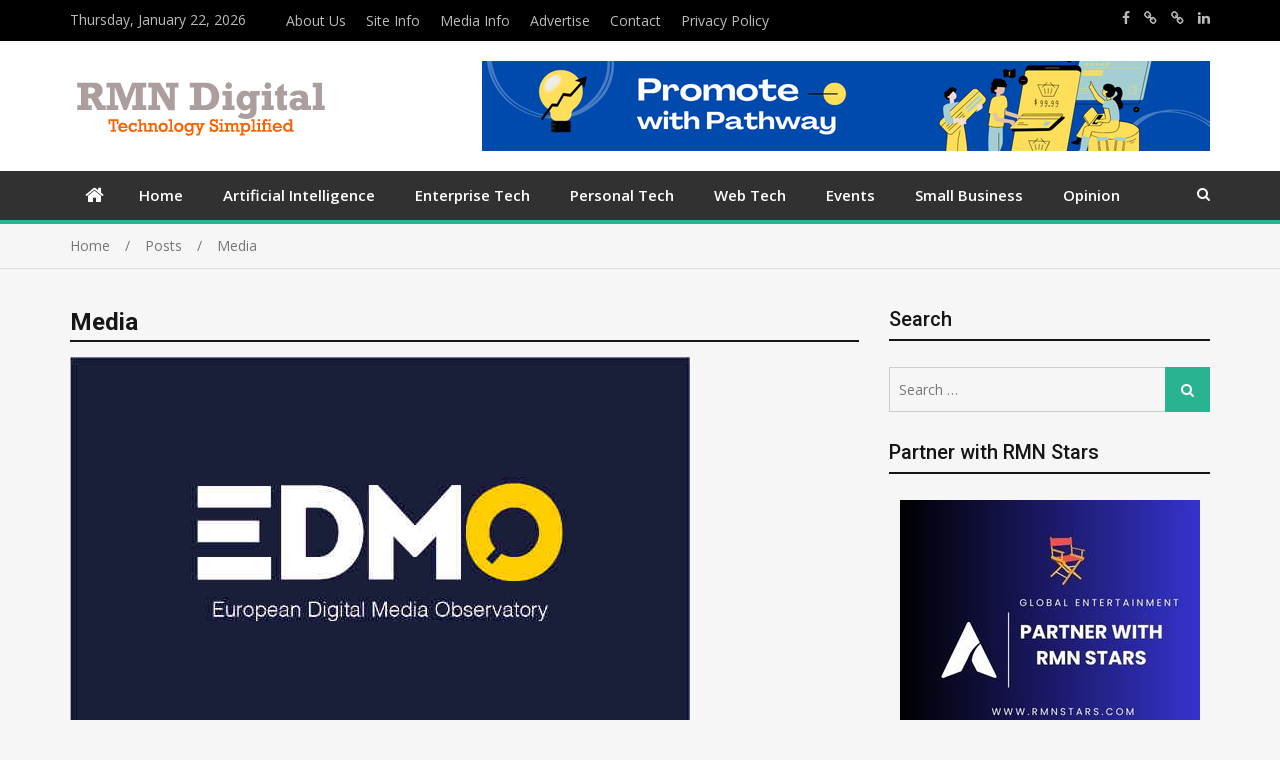

--- FILE ---
content_type: text/html; charset=UTF-8
request_url: https://www.rmndigital.com/tag/media/
body_size: 15926
content:
<!doctype html>
<html lang="en-US">
<head>
<meta charset="UTF-8">
<meta name="viewport" content="width=device-width, initial-scale=1">
<link rel="profile" href="https://gmpg.org/xfn/11">

<title>Media &#8211; RMN Digital</title>
<meta name='robots' content='max-image-preview:large, max-snippet:-1, max-video-preview:-1' />
<link rel="canonical" href="https://www.rmndigital.com/tag/media/">
<link rel="next" href="https://www.rmndigital.com/tag/media/page/2/">
<meta property="og:title" content="Media &#8211; RMN Digital">
<meta property="og:type" content="website">
<meta property="og:url" content="https://www.rmndigital.com/tag/media/">
<meta property="og:locale" content="en_US">
<meta property="og:site_name" content="RMN Digital">
<meta name="twitter:card" content="summary_large_image">
<link rel='dns-prefetch' href='//static.addtoany.com' />
<link rel='dns-prefetch' href='//fonts.googleapis.com' />
<link rel="alternate" type="application/rss+xml" title="RMN Digital &raquo; Feed" href="https://www.rmndigital.com/feed/" />
<link rel="alternate" type="application/rss+xml" title="RMN Digital &raquo; Media Tag Feed" href="https://www.rmndigital.com/tag/media/feed/" />
<style id='wp-img-auto-sizes-contain-inline-css' type='text/css'>
img:is([sizes=auto i],[sizes^="auto," i]){contain-intrinsic-size:3000px 1500px}
/*# sourceURL=wp-img-auto-sizes-contain-inline-css */
</style>
<style id='wp-emoji-styles-inline-css' type='text/css'>

	img.wp-smiley, img.emoji {
		display: inline !important;
		border: none !important;
		box-shadow: none !important;
		height: 1em !important;
		width: 1em !important;
		margin: 0 0.07em !important;
		vertical-align: -0.1em !important;
		background: none !important;
		padding: 0 !important;
	}
/*# sourceURL=wp-emoji-styles-inline-css */
</style>
<style id='wp-block-library-inline-css' type='text/css'>
:root{--wp-block-synced-color:#7a00df;--wp-block-synced-color--rgb:122,0,223;--wp-bound-block-color:var(--wp-block-synced-color);--wp-editor-canvas-background:#ddd;--wp-admin-theme-color:#007cba;--wp-admin-theme-color--rgb:0,124,186;--wp-admin-theme-color-darker-10:#006ba1;--wp-admin-theme-color-darker-10--rgb:0,107,160.5;--wp-admin-theme-color-darker-20:#005a87;--wp-admin-theme-color-darker-20--rgb:0,90,135;--wp-admin-border-width-focus:2px}@media (min-resolution:192dpi){:root{--wp-admin-border-width-focus:1.5px}}.wp-element-button{cursor:pointer}:root .has-very-light-gray-background-color{background-color:#eee}:root .has-very-dark-gray-background-color{background-color:#313131}:root .has-very-light-gray-color{color:#eee}:root .has-very-dark-gray-color{color:#313131}:root .has-vivid-green-cyan-to-vivid-cyan-blue-gradient-background{background:linear-gradient(135deg,#00d084,#0693e3)}:root .has-purple-crush-gradient-background{background:linear-gradient(135deg,#34e2e4,#4721fb 50%,#ab1dfe)}:root .has-hazy-dawn-gradient-background{background:linear-gradient(135deg,#faaca8,#dad0ec)}:root .has-subdued-olive-gradient-background{background:linear-gradient(135deg,#fafae1,#67a671)}:root .has-atomic-cream-gradient-background{background:linear-gradient(135deg,#fdd79a,#004a59)}:root .has-nightshade-gradient-background{background:linear-gradient(135deg,#330968,#31cdcf)}:root .has-midnight-gradient-background{background:linear-gradient(135deg,#020381,#2874fc)}:root{--wp--preset--font-size--normal:16px;--wp--preset--font-size--huge:42px}.has-regular-font-size{font-size:1em}.has-larger-font-size{font-size:2.625em}.has-normal-font-size{font-size:var(--wp--preset--font-size--normal)}.has-huge-font-size{font-size:var(--wp--preset--font-size--huge)}.has-text-align-center{text-align:center}.has-text-align-left{text-align:left}.has-text-align-right{text-align:right}.has-fit-text{white-space:nowrap!important}#end-resizable-editor-section{display:none}.aligncenter{clear:both}.items-justified-left{justify-content:flex-start}.items-justified-center{justify-content:center}.items-justified-right{justify-content:flex-end}.items-justified-space-between{justify-content:space-between}.screen-reader-text{border:0;clip-path:inset(50%);height:1px;margin:-1px;overflow:hidden;padding:0;position:absolute;width:1px;word-wrap:normal!important}.screen-reader-text:focus{background-color:#ddd;clip-path:none;color:#444;display:block;font-size:1em;height:auto;left:5px;line-height:normal;padding:15px 23px 14px;text-decoration:none;top:5px;width:auto;z-index:100000}html :where(.has-border-color){border-style:solid}html :where([style*=border-top-color]){border-top-style:solid}html :where([style*=border-right-color]){border-right-style:solid}html :where([style*=border-bottom-color]){border-bottom-style:solid}html :where([style*=border-left-color]){border-left-style:solid}html :where([style*=border-width]){border-style:solid}html :where([style*=border-top-width]){border-top-style:solid}html :where([style*=border-right-width]){border-right-style:solid}html :where([style*=border-bottom-width]){border-bottom-style:solid}html :where([style*=border-left-width]){border-left-style:solid}html :where(img[class*=wp-image-]){height:auto;max-width:100%}:where(figure){margin:0 0 1em}html :where(.is-position-sticky){--wp-admin--admin-bar--position-offset:var(--wp-admin--admin-bar--height,0px)}@media screen and (max-width:600px){html :where(.is-position-sticky){--wp-admin--admin-bar--position-offset:0px}}

/*# sourceURL=wp-block-library-inline-css */
</style><style id='global-styles-inline-css' type='text/css'>
:root{--wp--preset--aspect-ratio--square: 1;--wp--preset--aspect-ratio--4-3: 4/3;--wp--preset--aspect-ratio--3-4: 3/4;--wp--preset--aspect-ratio--3-2: 3/2;--wp--preset--aspect-ratio--2-3: 2/3;--wp--preset--aspect-ratio--16-9: 16/9;--wp--preset--aspect-ratio--9-16: 9/16;--wp--preset--color--black: #000000;--wp--preset--color--cyan-bluish-gray: #abb8c3;--wp--preset--color--white: #ffffff;--wp--preset--color--pale-pink: #f78da7;--wp--preset--color--vivid-red: #cf2e2e;--wp--preset--color--luminous-vivid-orange: #ff6900;--wp--preset--color--luminous-vivid-amber: #fcb900;--wp--preset--color--light-green-cyan: #7bdcb5;--wp--preset--color--vivid-green-cyan: #00d084;--wp--preset--color--pale-cyan-blue: #8ed1fc;--wp--preset--color--vivid-cyan-blue: #0693e3;--wp--preset--color--vivid-purple: #9b51e0;--wp--preset--gradient--vivid-cyan-blue-to-vivid-purple: linear-gradient(135deg,rgb(6,147,227) 0%,rgb(155,81,224) 100%);--wp--preset--gradient--light-green-cyan-to-vivid-green-cyan: linear-gradient(135deg,rgb(122,220,180) 0%,rgb(0,208,130) 100%);--wp--preset--gradient--luminous-vivid-amber-to-luminous-vivid-orange: linear-gradient(135deg,rgb(252,185,0) 0%,rgb(255,105,0) 100%);--wp--preset--gradient--luminous-vivid-orange-to-vivid-red: linear-gradient(135deg,rgb(255,105,0) 0%,rgb(207,46,46) 100%);--wp--preset--gradient--very-light-gray-to-cyan-bluish-gray: linear-gradient(135deg,rgb(238,238,238) 0%,rgb(169,184,195) 100%);--wp--preset--gradient--cool-to-warm-spectrum: linear-gradient(135deg,rgb(74,234,220) 0%,rgb(151,120,209) 20%,rgb(207,42,186) 40%,rgb(238,44,130) 60%,rgb(251,105,98) 80%,rgb(254,248,76) 100%);--wp--preset--gradient--blush-light-purple: linear-gradient(135deg,rgb(255,206,236) 0%,rgb(152,150,240) 100%);--wp--preset--gradient--blush-bordeaux: linear-gradient(135deg,rgb(254,205,165) 0%,rgb(254,45,45) 50%,rgb(107,0,62) 100%);--wp--preset--gradient--luminous-dusk: linear-gradient(135deg,rgb(255,203,112) 0%,rgb(199,81,192) 50%,rgb(65,88,208) 100%);--wp--preset--gradient--pale-ocean: linear-gradient(135deg,rgb(255,245,203) 0%,rgb(182,227,212) 50%,rgb(51,167,181) 100%);--wp--preset--gradient--electric-grass: linear-gradient(135deg,rgb(202,248,128) 0%,rgb(113,206,126) 100%);--wp--preset--gradient--midnight: linear-gradient(135deg,rgb(2,3,129) 0%,rgb(40,116,252) 100%);--wp--preset--font-size--small: 13px;--wp--preset--font-size--medium: 20px;--wp--preset--font-size--large: 36px;--wp--preset--font-size--x-large: 42px;--wp--preset--spacing--20: 0.44rem;--wp--preset--spacing--30: 0.67rem;--wp--preset--spacing--40: 1rem;--wp--preset--spacing--50: 1.5rem;--wp--preset--spacing--60: 2.25rem;--wp--preset--spacing--70: 3.38rem;--wp--preset--spacing--80: 5.06rem;--wp--preset--shadow--natural: 6px 6px 9px rgba(0, 0, 0, 0.2);--wp--preset--shadow--deep: 12px 12px 50px rgba(0, 0, 0, 0.4);--wp--preset--shadow--sharp: 6px 6px 0px rgba(0, 0, 0, 0.2);--wp--preset--shadow--outlined: 6px 6px 0px -3px rgb(255, 255, 255), 6px 6px rgb(0, 0, 0);--wp--preset--shadow--crisp: 6px 6px 0px rgb(0, 0, 0);}:where(.is-layout-flex){gap: 0.5em;}:where(.is-layout-grid){gap: 0.5em;}body .is-layout-flex{display: flex;}.is-layout-flex{flex-wrap: wrap;align-items: center;}.is-layout-flex > :is(*, div){margin: 0;}body .is-layout-grid{display: grid;}.is-layout-grid > :is(*, div){margin: 0;}:where(.wp-block-columns.is-layout-flex){gap: 2em;}:where(.wp-block-columns.is-layout-grid){gap: 2em;}:where(.wp-block-post-template.is-layout-flex){gap: 1.25em;}:where(.wp-block-post-template.is-layout-grid){gap: 1.25em;}.has-black-color{color: var(--wp--preset--color--black) !important;}.has-cyan-bluish-gray-color{color: var(--wp--preset--color--cyan-bluish-gray) !important;}.has-white-color{color: var(--wp--preset--color--white) !important;}.has-pale-pink-color{color: var(--wp--preset--color--pale-pink) !important;}.has-vivid-red-color{color: var(--wp--preset--color--vivid-red) !important;}.has-luminous-vivid-orange-color{color: var(--wp--preset--color--luminous-vivid-orange) !important;}.has-luminous-vivid-amber-color{color: var(--wp--preset--color--luminous-vivid-amber) !important;}.has-light-green-cyan-color{color: var(--wp--preset--color--light-green-cyan) !important;}.has-vivid-green-cyan-color{color: var(--wp--preset--color--vivid-green-cyan) !important;}.has-pale-cyan-blue-color{color: var(--wp--preset--color--pale-cyan-blue) !important;}.has-vivid-cyan-blue-color{color: var(--wp--preset--color--vivid-cyan-blue) !important;}.has-vivid-purple-color{color: var(--wp--preset--color--vivid-purple) !important;}.has-black-background-color{background-color: var(--wp--preset--color--black) !important;}.has-cyan-bluish-gray-background-color{background-color: var(--wp--preset--color--cyan-bluish-gray) !important;}.has-white-background-color{background-color: var(--wp--preset--color--white) !important;}.has-pale-pink-background-color{background-color: var(--wp--preset--color--pale-pink) !important;}.has-vivid-red-background-color{background-color: var(--wp--preset--color--vivid-red) !important;}.has-luminous-vivid-orange-background-color{background-color: var(--wp--preset--color--luminous-vivid-orange) !important;}.has-luminous-vivid-amber-background-color{background-color: var(--wp--preset--color--luminous-vivid-amber) !important;}.has-light-green-cyan-background-color{background-color: var(--wp--preset--color--light-green-cyan) !important;}.has-vivid-green-cyan-background-color{background-color: var(--wp--preset--color--vivid-green-cyan) !important;}.has-pale-cyan-blue-background-color{background-color: var(--wp--preset--color--pale-cyan-blue) !important;}.has-vivid-cyan-blue-background-color{background-color: var(--wp--preset--color--vivid-cyan-blue) !important;}.has-vivid-purple-background-color{background-color: var(--wp--preset--color--vivid-purple) !important;}.has-black-border-color{border-color: var(--wp--preset--color--black) !important;}.has-cyan-bluish-gray-border-color{border-color: var(--wp--preset--color--cyan-bluish-gray) !important;}.has-white-border-color{border-color: var(--wp--preset--color--white) !important;}.has-pale-pink-border-color{border-color: var(--wp--preset--color--pale-pink) !important;}.has-vivid-red-border-color{border-color: var(--wp--preset--color--vivid-red) !important;}.has-luminous-vivid-orange-border-color{border-color: var(--wp--preset--color--luminous-vivid-orange) !important;}.has-luminous-vivid-amber-border-color{border-color: var(--wp--preset--color--luminous-vivid-amber) !important;}.has-light-green-cyan-border-color{border-color: var(--wp--preset--color--light-green-cyan) !important;}.has-vivid-green-cyan-border-color{border-color: var(--wp--preset--color--vivid-green-cyan) !important;}.has-pale-cyan-blue-border-color{border-color: var(--wp--preset--color--pale-cyan-blue) !important;}.has-vivid-cyan-blue-border-color{border-color: var(--wp--preset--color--vivid-cyan-blue) !important;}.has-vivid-purple-border-color{border-color: var(--wp--preset--color--vivid-purple) !important;}.has-vivid-cyan-blue-to-vivid-purple-gradient-background{background: var(--wp--preset--gradient--vivid-cyan-blue-to-vivid-purple) !important;}.has-light-green-cyan-to-vivid-green-cyan-gradient-background{background: var(--wp--preset--gradient--light-green-cyan-to-vivid-green-cyan) !important;}.has-luminous-vivid-amber-to-luminous-vivid-orange-gradient-background{background: var(--wp--preset--gradient--luminous-vivid-amber-to-luminous-vivid-orange) !important;}.has-luminous-vivid-orange-to-vivid-red-gradient-background{background: var(--wp--preset--gradient--luminous-vivid-orange-to-vivid-red) !important;}.has-very-light-gray-to-cyan-bluish-gray-gradient-background{background: var(--wp--preset--gradient--very-light-gray-to-cyan-bluish-gray) !important;}.has-cool-to-warm-spectrum-gradient-background{background: var(--wp--preset--gradient--cool-to-warm-spectrum) !important;}.has-blush-light-purple-gradient-background{background: var(--wp--preset--gradient--blush-light-purple) !important;}.has-blush-bordeaux-gradient-background{background: var(--wp--preset--gradient--blush-bordeaux) !important;}.has-luminous-dusk-gradient-background{background: var(--wp--preset--gradient--luminous-dusk) !important;}.has-pale-ocean-gradient-background{background: var(--wp--preset--gradient--pale-ocean) !important;}.has-electric-grass-gradient-background{background: var(--wp--preset--gradient--electric-grass) !important;}.has-midnight-gradient-background{background: var(--wp--preset--gradient--midnight) !important;}.has-small-font-size{font-size: var(--wp--preset--font-size--small) !important;}.has-medium-font-size{font-size: var(--wp--preset--font-size--medium) !important;}.has-large-font-size{font-size: var(--wp--preset--font-size--large) !important;}.has-x-large-font-size{font-size: var(--wp--preset--font-size--x-large) !important;}
/*# sourceURL=global-styles-inline-css */
</style>

<style id='classic-theme-styles-inline-css' type='text/css'>
/*! This file is auto-generated */
.wp-block-button__link{color:#fff;background-color:#32373c;border-radius:9999px;box-shadow:none;text-decoration:none;padding:calc(.667em + 2px) calc(1.333em + 2px);font-size:1.125em}.wp-block-file__button{background:#32373c;color:#fff;text-decoration:none}
/*# sourceURL=/wp-includes/css/classic-themes.min.css */
</style>
<link rel='stylesheet' id='jquery-meanmenu-css' href='https://www.rmndigital.com/wp-content/themes/mega-magazine/assets/css/meanmenu.css?ver=2.0.2' type='text/css' media='all' />
<link rel='stylesheet' id='jquery-slick-css' href='https://www.rmndigital.com/wp-content/themes/mega-magazine/assets/css/slick.css?ver=1.6.0' type='text/css' media='all' />
<link rel='stylesheet' id='mega-magazine-style-css' href='https://www.rmndigital.com/wp-content/themes/mega-magazine/style.css?ver=49fc17bacaa4222f1e5cbbaa590f6179' type='text/css' media='all' />
<link rel='stylesheet' id='font-awesome-css' href='https://www.rmndigital.com/wp-content/themes/mega-magazine/assets/css/font-awesome.min.css?ver=4.7.0' type='text/css' media='all' />
<link rel='stylesheet' id='mega-magazine-font-css' href='https://fonts.googleapis.com/css?family=Roboto%3A100%2C100i%2C300%2C300i%2C400%2C400i%2C500%2C500i%2C700%2C700i%7COpen+Sans%3A400%2C400i%2C600%2C600i%2C700%2C700i&#038;subset=latin%2Clatin-ext' type='text/css' media='all' />
<link rel='stylesheet' id='recent-posts-widget-with-thumbnails-public-style-css' href='https://www.rmndigital.com/wp-content/plugins/recent-posts-widget-with-thumbnails/public.css?ver=7.1.1' type='text/css' media='all' />
<link rel='stylesheet' id='addtoany-css' href='https://www.rmndigital.com/wp-content/plugins/add-to-any/addtoany.min.css?ver=1.16' type='text/css' media='all' />
<script type="text/javascript" id="addtoany-core-js-before">
/* <![CDATA[ */
window.a2a_config=window.a2a_config||{};a2a_config.callbacks=[];a2a_config.overlays=[];a2a_config.templates={};

//# sourceURL=addtoany-core-js-before
/* ]]> */
</script>
<script type="text/javascript" defer src="https://static.addtoany.com/menu/page.js" id="addtoany-core-js"></script>
<script type="text/javascript" src="https://www.rmndigital.com/wp-includes/js/jquery/jquery.min.js?ver=3.7.1" id="jquery-core-js"></script>
<script type="text/javascript" src="https://www.rmndigital.com/wp-includes/js/jquery/jquery-migrate.min.js?ver=3.4.1" id="jquery-migrate-js"></script>
<script type="text/javascript" defer src="https://www.rmndigital.com/wp-content/plugins/add-to-any/addtoany.min.js?ver=1.1" id="addtoany-jquery-js"></script>
<link rel="https://api.w.org/" href="https://www.rmndigital.com/wp-json/" /><link rel="alternate" title="JSON" type="application/json" href="https://www.rmndigital.com/wp-json/wp/v2/tags/137" /><link rel="EditURI" type="application/rsd+xml" title="RSD" href="https://www.rmndigital.com/xmlrpc.php?rsd" />

        <style type="text/css">
	            	</style>
    	<link rel="icon" href="https://www.rmndigital.com/wp-content/uploads/2012/01/cropped-logowebs-32x32.jpg" sizes="32x32" />
<link rel="icon" href="https://www.rmndigital.com/wp-content/uploads/2012/01/cropped-logowebs-192x192.jpg" sizes="192x192" />
<link rel="apple-touch-icon" href="https://www.rmndigital.com/wp-content/uploads/2012/01/cropped-logowebs-180x180.jpg" />
<meta name="msapplication-TileImage" content="https://www.rmndigital.com/wp-content/uploads/2012/01/cropped-logowebs-270x270.jpg" />
</head>

<body data-rsssl=1 class="archive tag tag-media tag-137 wp-custom-logo wp-theme-mega-magazine hfeed sticky-sidebar-enabled layout-right-sidebar">
<div id="page" class="site">
		<header id="masthead" class="site-header advertisement-active" role="banner">
		
			<div class="top-bar">
	            <div class="container">
	                <div class="top-bar-inner">

	                	
	                		<span class="top-bar-date">Thursday, January 22, 2026</span>

	                		<div class="menu-menu-bottom-container"><ul id="top-menu" class="menu"><li id="menu-item-13839" class="menu-item menu-item-type-post_type menu-item-object-page menu-item-13839"><a href="https://www.rmndigital.com/about-us/">About Us</a></li>
<li id="menu-item-13844" class="menu-item menu-item-type-post_type menu-item-object-page menu-item-13844"><a href="https://www.rmndigital.com/site-info/">Site Info</a></li>
<li id="menu-item-13843" class="menu-item menu-item-type-post_type menu-item-object-page menu-item-13843"><a href="https://www.rmndigital.com/submit-info/">Media Info</a></li>
<li id="menu-item-13840" class="menu-item menu-item-type-post_type menu-item-object-page menu-item-13840"><a href="https://www.rmndigital.com/advertise/">Advertise</a></li>
<li id="menu-item-13842" class="menu-item menu-item-type-post_type menu-item-object-page menu-item-13842"><a href="https://www.rmndigital.com/contact/">Contact</a></li>
<li id="menu-item-25769" class="menu-item menu-item-type-post_type menu-item-object-page menu-item-25769"><a href="https://www.rmndigital.com/privacy-policy/">Privacy Policy</a></li>
</ul></div><div class="widget social-widgets">            <ul>
              
                        <li><a target="_blank" href="https://www.facebook.com/rakesh.raman/">https://www.facebook.com/rakesh.raman/</a></li>

                    
                        <li><a target="_blank" href="https://x.com/rrthakur">https://x.com/rrthakur</a></li>

                    
                        <li><a target="_blank" href="https://x.com/robojit">https://x.com/robojit</a></li>

                    
                        <li><a target="_blank" href="https://www.linkedin.com/in/rakeshraman/">https://www.linkedin.com/in/rakeshraman/</a></li>

                                </ul> 

            </div>
	                </div><!-- .top-bar-inner -->   
	            </div>
			</div>
			
		<div class="mid-header">
			<div class="container">
				<div class="mid-header-inner">
					<div class="site-branding">
		              	<a href="https://www.rmndigital.com/" class="custom-logo-link" rel="home"><img width="259" height="64" src="https://www.rmndigital.com/wp-content/uploads/2014/02/cropped-rmndlogo.png" class="custom-logo" alt="RMN Digital" decoding="async" /></a>				   </div><!-- .site-branding -->

					
						<div class="header-advertisement">

							<div id="media_image-3" class="widget widget_media_image"><a href="https://www.rmncompany.com/promote-with-pathway-content-and-visibility-solutions-for-startups-and-small-businesses/"><img width="728" height="90" src="https://www.rmndigital.com/wp-content/uploads/2025/12/PWP-Ad-Banner.png" class="image wp-image-25742  attachment-full size-full" alt="PWP Ad Banner" style="max-width: 100%; height: auto;" decoding="async" fetchpriority="high" srcset="https://www.rmndigital.com/wp-content/uploads/2025/12/PWP-Ad-Banner.png 728w, https://www.rmndigital.com/wp-content/uploads/2025/12/PWP-Ad-Banner-300x37.png 300w" sizes="(max-width: 728px) 100vw, 728px" /></a></div>
						</div><!-- .header-advertisement -->

									    </div>
			</div>
		</div>

		<div class="main-navigation-holder">
		    <div class="container">
				<div id="main-nav" class="clear-fix">
					<nav id="site-navigation" class="main-navigation" role="navigation">
						
							<div class="home-icon">

								<a href="https://www.rmndigital.com/"><i class="fa fa-home"></i></a>
								
							</div>

							
						<div class="wrap-menu-content">
							<div class="menu-menu-top-container"><ul id="primary-menu" class="menu"><li id="menu-item-13838" class="menu-item menu-item-type-custom menu-item-object-custom menu-item-home menu-item-13838"><a href="https://www.rmndigital.com/">Home</a></li>
<li id="menu-item-25752" class="menu-item menu-item-type-taxonomy menu-item-object-category menu-item-25752"><a href="https://www.rmndigital.com/category/artificial-intelligence/">Artificial Intelligence</a></li>
<li id="menu-item-13835" class="menu-item menu-item-type-taxonomy menu-item-object-category menu-item-13835"><a href="https://www.rmndigital.com/category/enterprise-tech/">Enterprise Tech</a></li>
<li id="menu-item-13836" class="menu-item menu-item-type-taxonomy menu-item-object-category menu-item-13836"><a href="https://www.rmndigital.com/category/personal-tech/">Personal Tech</a></li>
<li id="menu-item-13837" class="menu-item menu-item-type-taxonomy menu-item-object-category menu-item-13837"><a href="https://www.rmndigital.com/category/web-technology/">Web Tech</a></li>
<li id="menu-item-25753" class="menu-item menu-item-type-taxonomy menu-item-object-category menu-item-25753"><a href="https://www.rmndigital.com/category/events/">Events</a></li>
<li id="menu-item-25754" class="menu-item menu-item-type-taxonomy menu-item-object-category menu-item-25754"><a href="https://www.rmndigital.com/category/small-business/">Small Business</a></li>
<li id="menu-item-25820" class="menu-item menu-item-type-taxonomy menu-item-object-category menu-item-25820"><a href="https://www.rmndigital.com/category/opinion/">Opinion</a></li>
</ul></div>						</div><!-- .wrap-menu-content -->
					</nav>
				</div> <!-- #main-nav -->

				
					<div class="top-widgets-wrap">

													<div class="search-holder">
								<a href="#" class="search-btn"><i class="fa fa-search" aria-hidden="true"></i></a>

								<div class="search-box" style="display: none;">
									
<form role="search" method="get" class="search-form" action="https://www.rmndigital.com/">
	
		<span class="screen-reader-text">Search for:</span>
		<input type="search" class="search-field" placeholder="Search &hellip;" value="" name="s" />
	
	<button type="submit" class="search-submit"><span class="screen-reader-text">Search</span><i class="fa fa-search" aria-hidden="true"></i></button>
</form>								</div>
							</div>
							
					</div><!-- .social-widgets -->
					
		    </div><!-- .container -->
		</div><!-- .main-navigation-holder -->
	</header><!-- #masthead -->

	
<div id="breadcrumb">
	<div class="container">
		<div role="navigation" aria-label="Breadcrumbs" class="breadcrumb-trail breadcrumbs" itemprop="breadcrumb"><ul class="trail-items" itemscope itemtype="http://schema.org/BreadcrumbList"><meta name="numberOfItems" content="3" /><meta name="itemListOrder" content="Ascending" /><li itemprop="itemListElement" itemscope itemtype="http://schema.org/ListItem" class="trail-item trail-begin"><a href="https://www.rmndigital.com/" rel="home" itemprop="item"><span itemprop="name">Home</span></a><meta itemprop="position" content="1" /></li><li itemprop="itemListElement" itemscope itemtype="http://schema.org/ListItem" class="trail-item"><a href="https://www.rmndigital.com/posts/" itemprop="item"><span itemprop="name">Posts</span></a><meta itemprop="position" content="2" /></li><li itemprop="itemListElement" itemscope itemtype="http://schema.org/ListItem" class="trail-item trail-end"><span itemprop="item">Media</span><meta itemprop="position" content="3" /></li></ul></div>	</div><!-- .container -->
</div><!-- #breadcrumb -->

	<div id="content" class="site-content">
		<div class="container">
			<div class="inner-wrapper">
<div id="primary" class="content-area">
    <main id="main" class="site-main" role="main">
        <header class="entry-header"><h1>Media</h1></header><!-- .entry-header -->
                
<article id="post-24573" class="post-24573 post type-post status-publish format-standard has-post-thumbnail hentry category-europe category-feature category-regions tag-digital tag-european tag-media">
					<div class="entry-img">
				<a href="https://www.rmndigital.com/european-digital-media-observatory-to-tackle-disinformation/"><img width="620" height="390" src="https://www.rmndigital.com/wp-content/uploads/2020/06/edmo.jpg" class="attachment-full size-full wp-post-image" alt="European Digital Media Observatory" decoding="async" srcset="https://www.rmndigital.com/wp-content/uploads/2020/06/edmo.jpg 620w, https://www.rmndigital.com/wp-content/uploads/2020/06/edmo-300x189.jpg 300w" sizes="(max-width: 620px) 100vw, 620px" /></a>
	       </div>
	       	<div class="content-wrap">
		<header class="entry-header">
			
				<span class="posted-date"><span class="posted-on"><a href="https://www.rmndigital.com/european-digital-media-observatory-to-tackle-disinformation/" rel="bookmark"><time class="entry-date published" datetime="2020-06-03T10:20:35+05:30">June 3, 2020</time><time class="updated" datetime="2020-11-24T11:15:12+05:30">November 24, 2020</time></a></span> - </span>
				<span class="cat-links"><a href="https://www.rmndigital.com/category/regions/europe/" rel="category tag">Europe</a>, <a href="https://www.rmndigital.com/category/feature/" rel="category tag">Feature</a>, <a href="https://www.rmndigital.com/category/regions/" rel="category tag">Regions</a></span><h3 class="entry-title"><a href="https://www.rmndigital.com/european-digital-media-observatory-to-tackle-disinformation/" rel="bookmark">European Digital Media Observatory to Tackle Disinformation</a></h3>		</header><!-- .entry-header -->

		<div class="entry-content">
			<div class="addtoany_share_save_container addtoany_content addtoany_content_top"><div class="a2a_kit a2a_kit_size_32 addtoany_list" data-a2a-url="https://www.rmndigital.com/european-digital-media-observatory-to-tackle-disinformation/" data-a2a-title="European Digital Media Observatory to Tackle Disinformation"><a class="a2a_button_facebook" href="https://www.addtoany.com/add_to/facebook?linkurl=https%3A%2F%2Fwww.rmndigital.com%2Feuropean-digital-media-observatory-to-tackle-disinformation%2F&amp;linkname=European%20Digital%20Media%20Observatory%20to%20Tackle%20Disinformation" title="Facebook" rel="nofollow noopener" target="_blank"></a><a class="a2a_button_linkedin" href="https://www.addtoany.com/add_to/linkedin?linkurl=https%3A%2F%2Fwww.rmndigital.com%2Feuropean-digital-media-observatory-to-tackle-disinformation%2F&amp;linkname=European%20Digital%20Media%20Observatory%20to%20Tackle%20Disinformation" title="LinkedIn" rel="nofollow noopener" target="_blank"></a><a class="a2a_button_x" href="https://www.addtoany.com/add_to/x?linkurl=https%3A%2F%2Fwww.rmndigital.com%2Feuropean-digital-media-observatory-to-tackle-disinformation%2F&amp;linkname=European%20Digital%20Media%20Observatory%20to%20Tackle%20Disinformation" title="X" rel="nofollow noopener" target="_blank"></a><a class="a2a_button_whatsapp" href="https://www.addtoany.com/add_to/whatsapp?linkurl=https%3A%2F%2Fwww.rmndigital.com%2Feuropean-digital-media-observatory-to-tackle-disinformation%2F&amp;linkname=European%20Digital%20Media%20Observatory%20to%20Tackle%20Disinformation" title="WhatsApp" rel="nofollow noopener" target="_blank"></a><a class="a2a_button_mastodon" href="https://www.addtoany.com/add_to/mastodon?linkurl=https%3A%2F%2Fwww.rmndigital.com%2Feuropean-digital-media-observatory-to-tackle-disinformation%2F&amp;linkname=European%20Digital%20Media%20Observatory%20to%20Tackle%20Disinformation" title="Mastodon" rel="nofollow noopener" target="_blank"></a><a class="a2a_button_email" href="https://www.addtoany.com/add_to/email?linkurl=https%3A%2F%2Fwww.rmndigital.com%2Feuropean-digital-media-observatory-to-tackle-disinformation%2F&amp;linkname=European%20Digital%20Media%20Observatory%20to%20Tackle%20Disinformation" title="Email" rel="nofollow noopener" target="_blank"></a><a class="a2a_dd addtoany_share_save addtoany_share" href="https://www.addtoany.com/share"></a></div></div><p>The European Digital Media Observatory (EDMO) project &#8211; led by the European University Institute in Florence (Italy) &#8211; has started&hellip;</p>
<p><a href="https://www.rmndigital.com/european-digital-media-observatory-to-tackle-disinformation/" class="read-more">Read More</a></p>
		</div><!-- .entry-content -->
	</div>
</article>

<article id="post-23804" class="post-23804 post type-post status-publish format-standard has-post-thumbnail hentry category-consumer-events category-events category-feature tag-information tag-literacy tag-media tag-unesco">
					<div class="entry-img">
				<a href="https://www.rmndigital.com/unesco-announces-media-and-information-literacy-week/"><img width="620" height="310" src="https://www.rmndigital.com/wp-content/uploads/2018/10/mil.jpg" class="attachment-full size-full wp-post-image" alt="Media and Information Literacy Week" decoding="async" srcset="https://www.rmndigital.com/wp-content/uploads/2018/10/mil.jpg 620w, https://www.rmndigital.com/wp-content/uploads/2018/10/mil-300x150.jpg 300w" sizes="(max-width: 620px) 100vw, 620px" /></a>
	       </div>
	       	<div class="content-wrap">
		<header class="entry-header">
			
				<span class="posted-date"><span class="posted-on"><a href="https://www.rmndigital.com/unesco-announces-media-and-information-literacy-week/" rel="bookmark"><time class="entry-date published" datetime="2018-10-23T12:25:15+05:30">October 23, 2018</time><time class="updated" datetime="2018-11-02T10:32:23+05:30">November 2, 2018</time></a></span> - </span>
				<span class="cat-links"><a href="https://www.rmndigital.com/category/events/consumer-events/" rel="category tag">Consumer Events</a>, <a href="https://www.rmndigital.com/category/events/" rel="category tag">Events</a>, <a href="https://www.rmndigital.com/category/feature/" rel="category tag">Feature</a></span><h3 class="entry-title"><a href="https://www.rmndigital.com/unesco-announces-media-and-information-literacy-week/" rel="bookmark">UNESCO Announces Media and Information Literacy Week</a></h3>		</header><!-- .entry-header -->

		<div class="entry-content">
			<div class="addtoany_share_save_container addtoany_content addtoany_content_top"><div class="a2a_kit a2a_kit_size_32 addtoany_list" data-a2a-url="https://www.rmndigital.com/unesco-announces-media-and-information-literacy-week/" data-a2a-title="UNESCO Announces Media and Information Literacy Week"><a class="a2a_button_facebook" href="https://www.addtoany.com/add_to/facebook?linkurl=https%3A%2F%2Fwww.rmndigital.com%2Funesco-announces-media-and-information-literacy-week%2F&amp;linkname=UNESCO%20Announces%20Media%20and%20Information%20Literacy%20Week" title="Facebook" rel="nofollow noopener" target="_blank"></a><a class="a2a_button_linkedin" href="https://www.addtoany.com/add_to/linkedin?linkurl=https%3A%2F%2Fwww.rmndigital.com%2Funesco-announces-media-and-information-literacy-week%2F&amp;linkname=UNESCO%20Announces%20Media%20and%20Information%20Literacy%20Week" title="LinkedIn" rel="nofollow noopener" target="_blank"></a><a class="a2a_button_x" href="https://www.addtoany.com/add_to/x?linkurl=https%3A%2F%2Fwww.rmndigital.com%2Funesco-announces-media-and-information-literacy-week%2F&amp;linkname=UNESCO%20Announces%20Media%20and%20Information%20Literacy%20Week" title="X" rel="nofollow noopener" target="_blank"></a><a class="a2a_button_whatsapp" href="https://www.addtoany.com/add_to/whatsapp?linkurl=https%3A%2F%2Fwww.rmndigital.com%2Funesco-announces-media-and-information-literacy-week%2F&amp;linkname=UNESCO%20Announces%20Media%20and%20Information%20Literacy%20Week" title="WhatsApp" rel="nofollow noopener" target="_blank"></a><a class="a2a_button_mastodon" href="https://www.addtoany.com/add_to/mastodon?linkurl=https%3A%2F%2Fwww.rmndigital.com%2Funesco-announces-media-and-information-literacy-week%2F&amp;linkname=UNESCO%20Announces%20Media%20and%20Information%20Literacy%20Week" title="Mastodon" rel="nofollow noopener" target="_blank"></a><a class="a2a_button_email" href="https://www.addtoany.com/add_to/email?linkurl=https%3A%2F%2Fwww.rmndigital.com%2Funesco-announces-media-and-information-literacy-week%2F&amp;linkname=UNESCO%20Announces%20Media%20and%20Information%20Literacy%20Week" title="Email" rel="nofollow noopener" target="_blank"></a><a class="a2a_dd addtoany_share_save addtoany_share" href="https://www.addtoany.com/share"></a></div></div><p>UNESCO Announces Media and Information Literacy Week The annual Global MIL (Media and Information Literacy) Week is supported by UNESCO.&hellip;</p>
<p><a href="https://www.rmndigital.com/unesco-announces-media-and-information-literacy-week/" class="read-more">Read More</a></p>
		</div><!-- .entry-content -->
	</div>
</article>

<article id="post-21204" class="post-21204 post type-post status-publish format-standard has-post-thumbnail hentry category-corporate category-strategy category-video category-web-technology tag-advertising tag-cloud tag-digital tag-experian tag-marketing tag-media">
					<div class="entry-img">
				<a href="https://www.rmndigital.com/digital-advertising-how-to-buy-and-monitor-media/"><img width="615" height="279" src="https://www.rmndigital.com/wp-content/uploads/2016/04/expad.jpeg" class="attachment-full size-full wp-post-image" alt="Digital Advertising: How to Buy and Monitor Media" decoding="async" loading="lazy" srcset="https://www.rmndigital.com/wp-content/uploads/2016/04/expad.jpeg 615w, https://www.rmndigital.com/wp-content/uploads/2016/04/expad-300x136.jpeg 300w" sizes="auto, (max-width: 615px) 100vw, 615px" /></a>
	       </div>
	       	<div class="content-wrap">
		<header class="entry-header">
			
				<span class="posted-date"><span class="posted-on"><a href="https://www.rmndigital.com/digital-advertising-how-to-buy-and-monitor-media/" rel="bookmark"><time class="entry-date published" datetime="2016-04-29T09:11:10+05:30">April 29, 2016</time><time class="updated" datetime="2016-05-13T12:15:33+05:30">May 13, 2016</time></a></span> - </span>
				<span class="cat-links"><a href="https://www.rmndigital.com/category/corporate/" rel="category tag">Corporate</a>, <a href="https://www.rmndigital.com/category/corporate/strategy/" rel="category tag">Strategy</a>, <a href="https://www.rmndigital.com/category/video/" rel="category tag">Video</a>, <a href="https://www.rmndigital.com/category/web-technology/" rel="category tag">Web Tech</a></span><h3 class="entry-title"><a href="https://www.rmndigital.com/digital-advertising-how-to-buy-and-monitor-media/" rel="bookmark">Digital Advertising: How to Buy and Monitor Media</a></h3>		</header><!-- .entry-header -->

		<div class="entry-content">
			<div class="addtoany_share_save_container addtoany_content addtoany_content_top"><div class="a2a_kit a2a_kit_size_32 addtoany_list" data-a2a-url="https://www.rmndigital.com/digital-advertising-how-to-buy-and-monitor-media/" data-a2a-title="Digital Advertising: How to Buy and Monitor Media"><a class="a2a_button_facebook" href="https://www.addtoany.com/add_to/facebook?linkurl=https%3A%2F%2Fwww.rmndigital.com%2Fdigital-advertising-how-to-buy-and-monitor-media%2F&amp;linkname=Digital%20Advertising%3A%20How%20to%20Buy%20and%20Monitor%20Media" title="Facebook" rel="nofollow noopener" target="_blank"></a><a class="a2a_button_linkedin" href="https://www.addtoany.com/add_to/linkedin?linkurl=https%3A%2F%2Fwww.rmndigital.com%2Fdigital-advertising-how-to-buy-and-monitor-media%2F&amp;linkname=Digital%20Advertising%3A%20How%20to%20Buy%20and%20Monitor%20Media" title="LinkedIn" rel="nofollow noopener" target="_blank"></a><a class="a2a_button_x" href="https://www.addtoany.com/add_to/x?linkurl=https%3A%2F%2Fwww.rmndigital.com%2Fdigital-advertising-how-to-buy-and-monitor-media%2F&amp;linkname=Digital%20Advertising%3A%20How%20to%20Buy%20and%20Monitor%20Media" title="X" rel="nofollow noopener" target="_blank"></a><a class="a2a_button_whatsapp" href="https://www.addtoany.com/add_to/whatsapp?linkurl=https%3A%2F%2Fwww.rmndigital.com%2Fdigital-advertising-how-to-buy-and-monitor-media%2F&amp;linkname=Digital%20Advertising%3A%20How%20to%20Buy%20and%20Monitor%20Media" title="WhatsApp" rel="nofollow noopener" target="_blank"></a><a class="a2a_button_mastodon" href="https://www.addtoany.com/add_to/mastodon?linkurl=https%3A%2F%2Fwww.rmndigital.com%2Fdigital-advertising-how-to-buy-and-monitor-media%2F&amp;linkname=Digital%20Advertising%3A%20How%20to%20Buy%20and%20Monitor%20Media" title="Mastodon" rel="nofollow noopener" target="_blank"></a><a class="a2a_button_email" href="https://www.addtoany.com/add_to/email?linkurl=https%3A%2F%2Fwww.rmndigital.com%2Fdigital-advertising-how-to-buy-and-monitor-media%2F&amp;linkname=Digital%20Advertising%3A%20How%20to%20Buy%20and%20Monitor%20Media" title="Email" rel="nofollow noopener" target="_blank"></a><a class="a2a_dd addtoany_share_save addtoany_share" href="https://www.addtoany.com/share"></a></div></div><p>Digital Advertising Experian Marketing Services, which offers data-driven marketing and cloud-based marketing technology, unveiled Thursday an audience-management platform that, the&hellip;</p>
<p><a href="https://www.rmndigital.com/digital-advertising-how-to-buy-and-monitor-media/" class="read-more">Read More</a></p>
		</div><!-- .entry-content -->
	</div>
</article>

<article id="post-20809" class="post-20809 post type-post status-publish format-standard has-post-thumbnail hentry category-entertainment category-feature category-masses tag-media tag-video tag-web tag-wwe">
					<div class="entry-img">
				<a href="https://www.rmndigital.com/wwe-creates-its-new-presence-on-the-web/"><img width="620" height="332" src="https://www.rmndigital.com/wp-content/uploads/2016/02/wweweb.jpg" class="attachment-full size-full wp-post-image" alt="WWE Creates Its New Presence on the Web" decoding="async" loading="lazy" srcset="https://www.rmndigital.com/wp-content/uploads/2016/02/wweweb.jpg 620w, https://www.rmndigital.com/wp-content/uploads/2016/02/wweweb-300x160.jpg 300w" sizes="auto, (max-width: 620px) 100vw, 620px" /></a>
	       </div>
	       	<div class="content-wrap">
		<header class="entry-header">
			
				<span class="posted-date"><span class="posted-on"><a href="https://www.rmndigital.com/wwe-creates-its-new-presence-on-the-web/" rel="bookmark"><time class="entry-date published" datetime="2016-02-19T14:01:16+05:30">February 19, 2016</time><time class="updated" datetime="2016-03-19T11:54:57+05:30">March 19, 2016</time></a></span> - </span>
				<span class="cat-links"><a href="https://www.rmndigital.com/category/masses/entertainment/" rel="category tag">Entertainment</a>, <a href="https://www.rmndigital.com/category/feature/" rel="category tag">Feature</a>, <a href="https://www.rmndigital.com/category/masses/" rel="category tag">Masses</a></span><h3 class="entry-title"><a href="https://www.rmndigital.com/wwe-creates-its-new-presence-on-the-web/" rel="bookmark">WWE Creates Its New Presence on the Web</a></h3>		</header><!-- .entry-header -->

		<div class="entry-content">
			<div class="addtoany_share_save_container addtoany_content addtoany_content_top"><div class="a2a_kit a2a_kit_size_32 addtoany_list" data-a2a-url="https://www.rmndigital.com/wwe-creates-its-new-presence-on-the-web/" data-a2a-title="WWE Creates Its New Presence on the Web"><a class="a2a_button_facebook" href="https://www.addtoany.com/add_to/facebook?linkurl=https%3A%2F%2Fwww.rmndigital.com%2Fwwe-creates-its-new-presence-on-the-web%2F&amp;linkname=WWE%20Creates%20Its%20New%20Presence%20on%20the%20Web" title="Facebook" rel="nofollow noopener" target="_blank"></a><a class="a2a_button_linkedin" href="https://www.addtoany.com/add_to/linkedin?linkurl=https%3A%2F%2Fwww.rmndigital.com%2Fwwe-creates-its-new-presence-on-the-web%2F&amp;linkname=WWE%20Creates%20Its%20New%20Presence%20on%20the%20Web" title="LinkedIn" rel="nofollow noopener" target="_blank"></a><a class="a2a_button_x" href="https://www.addtoany.com/add_to/x?linkurl=https%3A%2F%2Fwww.rmndigital.com%2Fwwe-creates-its-new-presence-on-the-web%2F&amp;linkname=WWE%20Creates%20Its%20New%20Presence%20on%20the%20Web" title="X" rel="nofollow noopener" target="_blank"></a><a class="a2a_button_whatsapp" href="https://www.addtoany.com/add_to/whatsapp?linkurl=https%3A%2F%2Fwww.rmndigital.com%2Fwwe-creates-its-new-presence-on-the-web%2F&amp;linkname=WWE%20Creates%20Its%20New%20Presence%20on%20the%20Web" title="WhatsApp" rel="nofollow noopener" target="_blank"></a><a class="a2a_button_mastodon" href="https://www.addtoany.com/add_to/mastodon?linkurl=https%3A%2F%2Fwww.rmndigital.com%2Fwwe-creates-its-new-presence-on-the-web%2F&amp;linkname=WWE%20Creates%20Its%20New%20Presence%20on%20the%20Web" title="Mastodon" rel="nofollow noopener" target="_blank"></a><a class="a2a_button_email" href="https://www.addtoany.com/add_to/email?linkurl=https%3A%2F%2Fwww.rmndigital.com%2Fwwe-creates-its-new-presence-on-the-web%2F&amp;linkname=WWE%20Creates%20Its%20New%20Presence%20on%20the%20Web" title="Email" rel="nofollow noopener" target="_blank"></a><a class="a2a_dd addtoany_share_save addtoany_share" href="https://www.addtoany.com/share"></a></div></div><p>Integrated media company WWE has launched an all-new WWE.com, a global destination offering immersive and personalized experience. New WWE.com features&hellip;</p>
<p><a href="https://www.rmndigital.com/wwe-creates-its-new-presence-on-the-web/" class="read-more">Read More</a></p>
		</div><!-- .entry-content -->
	</div>
</article>

<article id="post-18271" class="post-18271 post type-post status-publish format-standard has-post-thumbnail hentry category-lifestyle category-masses tag-bump tag-gay tag-media tag-parenting tag-parents tag-pregnancy">
					<div class="entry-img">
				<a href="https://www.rmndigital.com/the-bump-for-real-time-pregnancy-and-parenting-advice/"><img width="500" height="500" src="https://www.rmndigital.com/wp-content/uploads/2015/02/bump.jpeg" class="attachment-full size-full wp-post-image" alt="The Bump: For Real-Time Pregnancy and Parenting Advice" decoding="async" loading="lazy" srcset="https://www.rmndigital.com/wp-content/uploads/2015/02/bump.jpeg 500w, https://www.rmndigital.com/wp-content/uploads/2015/02/bump-150x150.jpeg 150w, https://www.rmndigital.com/wp-content/uploads/2015/02/bump-300x300.jpeg 300w" sizes="auto, (max-width: 500px) 100vw, 500px" /></a>
	       </div>
	       	<div class="content-wrap">
		<header class="entry-header">
			
				<span class="posted-date"><span class="posted-on"><a href="https://www.rmndigital.com/the-bump-for-real-time-pregnancy-and-parenting-advice/" rel="bookmark"><time class="entry-date published" datetime="2015-02-06T11:22:39+05:30">February 6, 2015</time><time class="updated" datetime="2015-02-18T08:25:33+05:30">February 18, 2015</time></a></span> - </span>
				<span class="cat-links"><a href="https://www.rmndigital.com/category/masses/lifestyle/" rel="category tag">Lifestyle</a>, <a href="https://www.rmndigital.com/category/masses/" rel="category tag">Masses</a></span><h3 class="entry-title"><a href="https://www.rmndigital.com/the-bump-for-real-time-pregnancy-and-parenting-advice/" rel="bookmark">The Bump: For Real-Time Pregnancy and Parenting Advice</a></h3>		</header><!-- .entry-header -->

		<div class="entry-content">
			<div class="addtoany_share_save_container addtoany_content addtoany_content_top"><div class="a2a_kit a2a_kit_size_32 addtoany_list" data-a2a-url="https://www.rmndigital.com/the-bump-for-real-time-pregnancy-and-parenting-advice/" data-a2a-title="The Bump: For Real-Time Pregnancy and Parenting Advice"><a class="a2a_button_facebook" href="https://www.addtoany.com/add_to/facebook?linkurl=https%3A%2F%2Fwww.rmndigital.com%2Fthe-bump-for-real-time-pregnancy-and-parenting-advice%2F&amp;linkname=The%20Bump%3A%20For%20Real-Time%20Pregnancy%20and%20Parenting%20Advice" title="Facebook" rel="nofollow noopener" target="_blank"></a><a class="a2a_button_linkedin" href="https://www.addtoany.com/add_to/linkedin?linkurl=https%3A%2F%2Fwww.rmndigital.com%2Fthe-bump-for-real-time-pregnancy-and-parenting-advice%2F&amp;linkname=The%20Bump%3A%20For%20Real-Time%20Pregnancy%20and%20Parenting%20Advice" title="LinkedIn" rel="nofollow noopener" target="_blank"></a><a class="a2a_button_x" href="https://www.addtoany.com/add_to/x?linkurl=https%3A%2F%2Fwww.rmndigital.com%2Fthe-bump-for-real-time-pregnancy-and-parenting-advice%2F&amp;linkname=The%20Bump%3A%20For%20Real-Time%20Pregnancy%20and%20Parenting%20Advice" title="X" rel="nofollow noopener" target="_blank"></a><a class="a2a_button_whatsapp" href="https://www.addtoany.com/add_to/whatsapp?linkurl=https%3A%2F%2Fwww.rmndigital.com%2Fthe-bump-for-real-time-pregnancy-and-parenting-advice%2F&amp;linkname=The%20Bump%3A%20For%20Real-Time%20Pregnancy%20and%20Parenting%20Advice" title="WhatsApp" rel="nofollow noopener" target="_blank"></a><a class="a2a_button_mastodon" href="https://www.addtoany.com/add_to/mastodon?linkurl=https%3A%2F%2Fwww.rmndigital.com%2Fthe-bump-for-real-time-pregnancy-and-parenting-advice%2F&amp;linkname=The%20Bump%3A%20For%20Real-Time%20Pregnancy%20and%20Parenting%20Advice" title="Mastodon" rel="nofollow noopener" target="_blank"></a><a class="a2a_button_email" href="https://www.addtoany.com/add_to/email?linkurl=https%3A%2F%2Fwww.rmndigital.com%2Fthe-bump-for-real-time-pregnancy-and-parenting-advice%2F&amp;linkname=The%20Bump%3A%20For%20Real-Time%20Pregnancy%20and%20Parenting%20Advice" title="Email" rel="nofollow noopener" target="_blank"></a><a class="a2a_dd addtoany_share_save addtoany_share" href="https://www.addtoany.com/share"></a></div></div><p>The Bump, a leading multiplatform pregnancy and parenting brand, has relaunched its website for expectant and new parents. The content&hellip;</p>
<p><a href="https://www.rmndigital.com/the-bump-for-real-time-pregnancy-and-parenting-advice/" class="read-more">Read More</a></p>
		</div><!-- .entry-content -->
	</div>
</article>

<article id="post-18016" class="post-18016 post type-post status-publish format-standard has-post-thumbnail hentry category-enterprise-events category-events tag-expo tag-green tag-india tag-media tag-mumbai">
					<div class="entry-img">
				<a href="https://www.rmndigital.com/media-expo-in-mumbai-to-focus-on-green-solutions/"><img width="424" height="223" src="https://www.rmndigital.com/wp-content/uploads/2015/01/media.jpeg" class="attachment-full size-full wp-post-image" alt="Media Expo in Mumbai" decoding="async" loading="lazy" srcset="https://www.rmndigital.com/wp-content/uploads/2015/01/media.jpeg 424w, https://www.rmndigital.com/wp-content/uploads/2015/01/media-300x157.jpeg 300w" sizes="auto, (max-width: 424px) 100vw, 424px" /></a>
	       </div>
	       	<div class="content-wrap">
		<header class="entry-header">
			
				<span class="posted-date"><span class="posted-on"><a href="https://www.rmndigital.com/media-expo-in-mumbai-to-focus-on-green-solutions/" rel="bookmark"><time class="entry-date published" datetime="2015-01-12T16:19:50+05:30">January 12, 2015</time><time class="updated" datetime="2015-01-17T11:42:45+05:30">January 17, 2015</time></a></span> - </span>
				<span class="cat-links"><a href="https://www.rmndigital.com/category/events/enterprise-events/" rel="category tag">Enterprise Events</a>, <a href="https://www.rmndigital.com/category/events/" rel="category tag">Events</a></span><h3 class="entry-title"><a href="https://www.rmndigital.com/media-expo-in-mumbai-to-focus-on-green-solutions/" rel="bookmark">Media Expo in Mumbai to Focus on Green Solutions</a></h3>		</header><!-- .entry-header -->

		<div class="entry-content">
			<div class="addtoany_share_save_container addtoany_content addtoany_content_top"><div class="a2a_kit a2a_kit_size_32 addtoany_list" data-a2a-url="https://www.rmndigital.com/media-expo-in-mumbai-to-focus-on-green-solutions/" data-a2a-title="Media Expo in Mumbai to Focus on Green Solutions"><a class="a2a_button_facebook" href="https://www.addtoany.com/add_to/facebook?linkurl=https%3A%2F%2Fwww.rmndigital.com%2Fmedia-expo-in-mumbai-to-focus-on-green-solutions%2F&amp;linkname=Media%20Expo%20in%20Mumbai%20to%20Focus%20on%20Green%20Solutions" title="Facebook" rel="nofollow noopener" target="_blank"></a><a class="a2a_button_linkedin" href="https://www.addtoany.com/add_to/linkedin?linkurl=https%3A%2F%2Fwww.rmndigital.com%2Fmedia-expo-in-mumbai-to-focus-on-green-solutions%2F&amp;linkname=Media%20Expo%20in%20Mumbai%20to%20Focus%20on%20Green%20Solutions" title="LinkedIn" rel="nofollow noopener" target="_blank"></a><a class="a2a_button_x" href="https://www.addtoany.com/add_to/x?linkurl=https%3A%2F%2Fwww.rmndigital.com%2Fmedia-expo-in-mumbai-to-focus-on-green-solutions%2F&amp;linkname=Media%20Expo%20in%20Mumbai%20to%20Focus%20on%20Green%20Solutions" title="X" rel="nofollow noopener" target="_blank"></a><a class="a2a_button_whatsapp" href="https://www.addtoany.com/add_to/whatsapp?linkurl=https%3A%2F%2Fwww.rmndigital.com%2Fmedia-expo-in-mumbai-to-focus-on-green-solutions%2F&amp;linkname=Media%20Expo%20in%20Mumbai%20to%20Focus%20on%20Green%20Solutions" title="WhatsApp" rel="nofollow noopener" target="_blank"></a><a class="a2a_button_mastodon" href="https://www.addtoany.com/add_to/mastodon?linkurl=https%3A%2F%2Fwww.rmndigital.com%2Fmedia-expo-in-mumbai-to-focus-on-green-solutions%2F&amp;linkname=Media%20Expo%20in%20Mumbai%20to%20Focus%20on%20Green%20Solutions" title="Mastodon" rel="nofollow noopener" target="_blank"></a><a class="a2a_button_email" href="https://www.addtoany.com/add_to/email?linkurl=https%3A%2F%2Fwww.rmndigital.com%2Fmedia-expo-in-mumbai-to-focus-on-green-solutions%2F&amp;linkname=Media%20Expo%20in%20Mumbai%20to%20Focus%20on%20Green%20Solutions" title="Email" rel="nofollow noopener" target="_blank"></a><a class="a2a_dd addtoany_share_save addtoany_share" href="https://www.addtoany.com/share"></a></div></div><p>Media Expo, taking place January 16 – 18, 2015 at the Bombay Exhibition Centre, Mumbai, will cater to the communication&hellip;</p>
<p><a href="https://www.rmndigital.com/media-expo-in-mumbai-to-focus-on-green-solutions/" class="read-more">Read More</a></p>
		</div><!-- .entry-content -->
	</div>
</article>

    </main><!-- #main -->

    
	<nav class="navigation pagination" aria-label="Posts pagination">
		<h2 class="screen-reader-text">Posts pagination</h2>
		<div class="nav-links"><span aria-current="page" class="page-numbers current">1</span>
<a class="page-numbers" href="https://www.rmndigital.com/tag/media/page/2/">2</a>
<a class="page-numbers" href="https://www.rmndigital.com/tag/media/page/3/">3</a>
<a class="next page-numbers" href="https://www.rmndigital.com/tag/media/page/2/">Next</a></div>
	</nav>
</div><!-- #primary -->


<div id="sidebar-primary" class="widget-area sidebar">
	<aside id="search-2" class="widget widget_search"><h2 class="widget-title">Search</h2>
<form role="search" method="get" class="search-form" action="https://www.rmndigital.com/">
	
		<span class="screen-reader-text">Search for:</span>
		<input type="search" class="search-field" placeholder="Search &hellip;" value="" name="s" />
	
	<button type="submit" class="search-submit"><span class="screen-reader-text">Search</span><i class="fa fa-search" aria-hidden="true"></i></button>
</form></aside><aside id="custom_html-4" class="widget_text widget widget_custom_html"><h2 class="widget-title">Partner with RMN Stars</h2><div class="textwidget custom-html-widget"><center><a href="https://www.rmnstars.com/connect-your-story-with-a-global-audience-partner-with-rmn-stars/"><img  src="https://www.rmndigital.com/wp-content/uploads/2026/01/RMN-Stars-Partnership-Ad.jpg" border="0" alt="Partner with RMN Stars"></a></center></div></aside><aside id="recent-posts-widget-with-thumbnails-2" class="widget recent-posts-widget-with-thumbnails">
<div id="rpwwt-recent-posts-widget-with-thumbnails-2" class="rpwwt-widget">
<h2 class="widget-title">Recent Articles</h2>
	<ul>
		<li><a href="https://www.rmndigital.com/global-tech-shift-australia-enacts-world-first-under-16-social-media-ban-as-openai-launches-ai-driven-age-prediction/"><img width="75" height="75" src="https://www.rmndigital.com/wp-content/uploads/2026/01/teensm1-150x150.jpg" class="attachment-75x75 size-75x75 wp-post-image" alt="Representational image of teens (boys and girls) using social media on their mobile phones. Image generated with Meta AI image generator by RMN News Service." decoding="async" loading="lazy" /><span class="rpwwt-post-title">Global Tech Shift: Australia Enacts World-First Under-16 Social Media Ban as OpenAI Launches AI-Driven Age Prediction</span></a></li>
		<li><a href="https://www.rmndigital.com/sap-and-syngenta-forge-strategic-alliance-to-revolutionize-global-agriculture-through-ai/"><img width="75" height="75" src="https://www.rmndigital.com/wp-content/uploads/2026/01/AI-Farm-Land-150x150.jpg" class="attachment-75x75 size-75x75 wp-post-image" alt="AI-generated Representational Image of an Agricultural Field | RMN Digital News Service" decoding="async" loading="lazy" /><span class="rpwwt-post-title">SAP and Syngenta Forge Strategic Alliance to Revolutionize Global Agriculture Through AI</span></a></li>
		<li><a href="https://www.rmndigital.com/e-and-ibm-launch-agentic-ai-at-davos-to-revolutionize-corporate-governance/"><img width="75" height="75" src="https://www.rmndigital.com/wp-content/uploads/2026/01/IBMeDavos-150x150.jpg" class="attachment-75x75 size-75x75 wp-post-image" alt="e&amp; and IBM unveil enterprise-grade agentic AI at the World Economic Forum in Davos. Ana Paula Assis, SVP and Chair for Europe, the Middle East, Africa, and Asia Pacific, IBM and Hatem Dowidar, Group CEO, e&amp;. Photo: IBM" decoding="async" loading="lazy" /><span class="rpwwt-post-title">e&#038; and IBM Launch &#8220;Agentic AI&#8221; at Davos to Revolutionize Corporate Governance</span></a></li>
		<li><a href="https://www.rmndigital.com/ibm-study-ai-shift-toward-innovation-and-revenue-expected-to-reshape-business-growth-by-2030/"><img width="75" height="75" src="https://www.rmndigital.com/wp-content/uploads/2025/12/AI-Image-150x150.jpg" class="attachment-75x75 size-75x75 wp-post-image" alt="Representational AI-Generated Image" decoding="async" loading="lazy" /><span class="rpwwt-post-title">IBM Study: AI Shift Toward Innovation and Revenue Expected to Reshape Business Growth by 2030</span></a></li>
		<li><a href="https://www.rmndigital.com/hp-launches-2026-future-of-work-accelerator-to-bridge-digital-divide/"><img width="75" height="75" src="https://www.rmndigital.com/wp-content/uploads/2025/12/Computer-Workers-150x150.jpeg" class="attachment-75x75 size-75x75 wp-post-image" alt="Representational Image of a Computer Training Room Created with Meta AI Image Generator. Photo: RMN News Service" decoding="async" loading="lazy" /><span class="rpwwt-post-title">HP Launches 2026 Future of Work Accelerator to Bridge Digital Divide</span></a></li>
		<li><a href="https://www.rmndigital.com/openai-launches-chatgpt-go-globally-new-8-tier-aims-for-universal-ai-access/"><img width="75" height="75" src="https://www.rmndigital.com/wp-content/uploads/2025/12/AI-Computer-Workers-150x150.jpg" class="attachment-75x75 size-75x75 wp-post-image" alt="Representational AI-generated Image of People Working on Computers. Photo: RMN News Service" decoding="async" loading="lazy" /><span class="rpwwt-post-title">OpenAI Launches ChatGPT Go Globally: New $8 Tier Aims for Universal AI Access</span></a></li>
		<li><a href="https://www.rmndigital.com/the-answer-economy-arrives-how-automated-intelligence-is-reshaping-industries-from-hollywood-to-main-street/"><img width="75" height="75" src="https://www.rmndigital.com/wp-content/uploads/2025/12/video-conference-150x150.jpg" class="attachment-75x75 size-75x75 wp-post-image" alt="AI-generated Image of Video Conferencing | RMN News Service" decoding="async" loading="lazy" /><span class="rpwwt-post-title">The Answer Economy Arrives: How Automated Intelligence is Reshaping Industries from Hollywood to Main Street</span></a></li>
		<li><a href="https://www.rmndigital.com/openai-invests-in-merge-labs-to-advance-biological-intelligence-interfaces/"><img width="75" height="75" src="https://www.rmndigital.com/wp-content/uploads/2026/01/AI-Human-150x150.jpg" class="attachment-75x75 size-75x75 wp-post-image" alt="AI-generated Representational Image | RMN News Service" decoding="async" loading="lazy" /><span class="rpwwt-post-title">OpenAI Invests in Merge Labs to Advance Biological Intelligence Interfaces</span></a></li>
		<li><a href="https://www.rmndigital.com/ibm-launches-industry-first-ai-ready-sovereign-software-to-tackle-regulatory-demands/"><img width="75" height="75" src="https://www.rmndigital.com/wp-content/uploads/2026/01/General-Computer-150x150.jpg" class="attachment-75x75 size-75x75 wp-post-image" alt="AI-generated Representational Image of Technology Infrastructure | RMN News Service" decoding="async" loading="lazy" /><span class="rpwwt-post-title">IBM Launches Industry-First AI-Ready Sovereign Software to Tackle Regulatory Demands</span></a></li>
		<li><a href="https://www.rmndigital.com/samsung-and-fender-partner-to-launch-worlds-first-tv-optimized-music-learning-app/"><img width="75" height="75" src="https://www.rmndigital.com/wp-content/uploads/2026/01/Samsung-TVs-and-Displays-Fender-Play-Fender-Play-to-Samsung-TVs-150x150.jpg" class="attachment-75x75 size-75x75 wp-post-image" alt="Samsung TVs and Displays Fender Play Fender Play to Samsung TVs. Photo: Samsung" decoding="async" loading="lazy" /><span class="rpwwt-post-title">Samsung and Fender Partner to Launch World&#8217;s First TV-Optimized Music Learning App</span></a></li>
	</ul>
</div><!-- .rpwwt-widget -->
</aside><aside id="text-33" class="widget widget_text"><h2 class="widget-title">Robojit and the Sand Planet</h2>			<div class="textwidget"><center><a href="https://www.robojitandthesandplanet.com/"><img  src="https://www.rmndigital.com/wp-content/uploads/2025/12/ROBOJIT-Poster-151125-S.jpg" border="0" alt="Robojit and the Sand Planet"></a></center></div>
		</aside><aside id="text-21" class="widget widget_text"><h2 class="widget-title">Editor Rakesh Raman</h2>			<div class="textwidget"><center><a href="https://rmnnews.com/profile-of-rakesh-raman-an-independent-director-ai-and-technology-expert-social-activist-and-awarded-journalist/"><img  src="https://www.rmndigital.com/wp-content/uploads/2025/03/RR-Mentor-S.png
" border="0" alt="Editor Rakesh Raman"></a></center></div>
		</aside><aside id="text-32" class="widget widget_text"><h2 class="widget-title">RMN Ad Options</h2>			<div class="textwidget"><center><a href="https://www.ramanmedianetwork.com/advertising-and-marketing-options-on-rmn-news-sites/"><img  src="https://www.rmndigital.com/wp-content/uploads/2023/08/advertb.png" border="0" alt="RMN Ad and Marketing Options"></a></center></div>
		</aside><aside id="tag_cloud-2" class="widget widget_tag_cloud"><h2 class="widget-title">Trending Topics</h2><div class="tagcloud"><a href="https://www.rmndigital.com/tag/ai/" class="tag-cloud-link tag-link-652 tag-link-position-1" style="font-size: 12.075949367089pt;" aria-label="AI (100 items)">AI</a>
<a href="https://www.rmndigital.com/tag/android/" class="tag-cloud-link tag-link-5067 tag-link-position-2" style="font-size: 17.569620253165pt;" aria-label="Android (202 items)">Android</a>
<a href="https://www.rmndigital.com/tag/app/" class="tag-cloud-link tag-link-211 tag-link-position-3" style="font-size: 15.79746835443pt;" aria-label="App (161 items)">App</a>
<a href="https://www.rmndigital.com/tag/apple/" class="tag-cloud-link tag-link-56 tag-link-position-4" style="font-size: 9.5949367088608pt;" aria-label="Apple (71 items)">Apple</a>
<a href="https://www.rmndigital.com/tag/artificial-intelligence/" class="tag-cloud-link tag-link-651 tag-link-position-5" style="font-size: 13.139240506329pt;" aria-label="Artificial Intelligence (113 items)">Artificial Intelligence</a>
<a href="https://www.rmndigital.com/tag/cloud/" class="tag-cloud-link tag-link-52 tag-link-position-6" style="font-size: 17.924050632911pt;" aria-label="Cloud (215 items)">Cloud</a>
<a href="https://www.rmndigital.com/tag/content/" class="tag-cloud-link tag-link-45 tag-link-position-7" style="font-size: 9.9493670886076pt;" aria-label="Content (74 items)">Content</a>
<a href="https://www.rmndigital.com/tag/digital/" class="tag-cloud-link tag-link-142 tag-link-position-8" style="font-size: 17.569620253165pt;" aria-label="Digital (205 items)">Digital</a>
<a href="https://www.rmndigital.com/tag/facebook/" class="tag-cloud-link tag-link-47 tag-link-position-9" style="font-size: 21.645569620253pt;" aria-label="Facebook (348 items)">Facebook</a>
<a href="https://www.rmndigital.com/tag/google/" class="tag-cloud-link tag-link-99 tag-link-position-10" style="font-size: 16.151898734177pt;" aria-label="Google (168 items)">Google</a>
<a href="https://www.rmndigital.com/tag/ibm/" class="tag-cloud-link tag-link-73 tag-link-position-11" style="font-size: 18.810126582278pt;" aria-label="IBM (237 items)">IBM</a>
<a href="https://www.rmndigital.com/tag/india/" class="tag-cloud-link tag-link-189 tag-link-position-12" style="font-size: 22pt;" aria-label="India (360 items)">India</a>
<a href="https://www.rmndigital.com/tag/instagram/" class="tag-cloud-link tag-link-596 tag-link-position-13" style="font-size: 9.5949367088608pt;" aria-label="Instagram (71 items)">Instagram</a>
<a href="https://www.rmndigital.com/tag/intel/" class="tag-cloud-link tag-link-88 tag-link-position-14" style="font-size: 10.126582278481pt;" aria-label="Intel (77 items)">Intel</a>
<a href="https://www.rmndigital.com/tag/internet/" class="tag-cloud-link tag-link-94 tag-link-position-15" style="font-size: 17.215189873418pt;" aria-label="Internet (192 items)">Internet</a>
<a href="https://www.rmndigital.com/tag/ios/" class="tag-cloud-link tag-link-219 tag-link-position-16" style="font-size: 9.9493670886076pt;" aria-label="iOS (75 items)">iOS</a>
<a href="https://www.rmndigital.com/tag/ipad/" class="tag-cloud-link tag-link-58 tag-link-position-17" style="font-size: 12.075949367089pt;" aria-label="iPad (100 items)">iPad</a>
<a href="https://www.rmndigital.com/tag/iphone/" class="tag-cloud-link tag-link-5068 tag-link-position-18" style="font-size: 11.189873417722pt;" aria-label="iPhone (89 items)">iPhone</a>
<a href="https://www.rmndigital.com/tag/itu/" class="tag-cloud-link tag-link-468 tag-link-position-19" style="font-size: 10.835443037975pt;" aria-label="ITU (85 items)">ITU</a>
<a href="https://www.rmndigital.com/tag/lg/" class="tag-cloud-link tag-link-990 tag-link-position-20" style="font-size: 11.721518987342pt;" aria-label="LG (94 items)">LG</a>
<a href="https://www.rmndigital.com/tag/marketing/" class="tag-cloud-link tag-link-485 tag-link-position-21" style="font-size: 9.4177215189873pt;" aria-label="Marketing (69 items)">Marketing</a>
<a href="https://www.rmndigital.com/tag/microsoft/" class="tag-cloud-link tag-link-70 tag-link-position-22" style="font-size: 17.037974683544pt;" aria-label="Microsoft (188 items)">Microsoft</a>
<a href="https://www.rmndigital.com/tag/mobile/" class="tag-cloud-link tag-link-40 tag-link-position-23" style="font-size: 14.20253164557pt;" aria-label="Mobile (132 items)">Mobile</a>
<a href="https://www.rmndigital.com/tag/music/" class="tag-cloud-link tag-link-340 tag-link-position-24" style="font-size: 9.2405063291139pt;" aria-label="Music (68 items)">Music</a>
<a href="https://www.rmndigital.com/tag/narendra-modi/" class="tag-cloud-link tag-link-3343 tag-link-position-25" style="font-size: 11.721518987342pt;" aria-label="Narendra Modi (94 items)">Narendra Modi</a>
<a href="https://www.rmndigital.com/tag/nasa/" class="tag-cloud-link tag-link-716 tag-link-position-26" style="font-size: 8.5316455696203pt;" aria-label="NASA (62 items)">NASA</a>
<a href="https://www.rmndigital.com/tag/nintendo/" class="tag-cloud-link tag-link-5066 tag-link-position-27" style="font-size: 9.5949367088608pt;" aria-label="Nintendo (72 items)">Nintendo</a>
<a href="https://www.rmndigital.com/tag/nokia/" class="tag-cloud-link tag-link-41 tag-link-position-28" style="font-size: 8.7088607594937pt;" aria-label="Nokia (64 items)">Nokia</a>
<a href="https://www.rmndigital.com/tag/online/" class="tag-cloud-link tag-link-250 tag-link-position-29" style="font-size: 11.012658227848pt;" aria-label="Online (87 items)">Online</a>
<a href="https://www.rmndigital.com/tag/playstation/" class="tag-cloud-link tag-link-176 tag-link-position-30" style="font-size: 10.303797468354pt;" aria-label="PlayStation (79 items)">PlayStation</a>
<a href="https://www.rmndigital.com/tag/rakesh-raman/" class="tag-cloud-link tag-link-81 tag-link-position-31" style="font-size: 11.721518987342pt;" aria-label="Rakesh Raman (95 items)">Rakesh Raman</a>
<a href="https://www.rmndigital.com/tag/samsung/" class="tag-cloud-link tag-link-101 tag-link-position-32" style="font-size: 13.316455696203pt;" aria-label="Samsung (117 items)">Samsung</a>
<a href="https://www.rmndigital.com/tag/smartphone/" class="tag-cloud-link tag-link-317 tag-link-position-33" style="font-size: 11.544303797468pt;" aria-label="Smartphone (93 items)">Smartphone</a>
<a href="https://www.rmndigital.com/tag/social-media/" class="tag-cloud-link tag-link-5060 tag-link-position-34" style="font-size: 19.164556962025pt;" aria-label="Social Media (253 items)">Social Media</a>
<a href="https://www.rmndigital.com/tag/software/" class="tag-cloud-link tag-link-173 tag-link-position-35" style="font-size: 9.0632911392405pt;" aria-label="Software (66 items)">Software</a>
<a href="https://www.rmndigital.com/tag/sony/" class="tag-cloud-link tag-link-83 tag-link-position-36" style="font-size: 11.367088607595pt;" aria-label="Sony (91 items)">Sony</a>
<a href="https://www.rmndigital.com/tag/technology/" class="tag-cloud-link tag-link-154 tag-link-position-37" style="font-size: 10.303797468354pt;" aria-label="Technology (79 items)">Technology</a>
<a href="https://www.rmndigital.com/tag/tv/" class="tag-cloud-link tag-link-212 tag-link-position-38" style="font-size: 14.20253164557pt;" aria-label="TV (130 items)">TV</a>
<a href="https://www.rmndigital.com/tag/twitter/" class="tag-cloud-link tag-link-50 tag-link-position-39" style="font-size: 19.873417721519pt;" aria-label="Twitter (276 items)">Twitter</a>
<a href="https://www.rmndigital.com/tag/video/" class="tag-cloud-link tag-link-5069 tag-link-position-40" style="font-size: 11.367088607595pt;" aria-label="Video (90 items)">Video</a>
<a href="https://www.rmndigital.com/tag/web/" class="tag-cloud-link tag-link-103 tag-link-position-41" style="font-size: 8.1772151898734pt;" aria-label="Web (59 items)">Web</a>
<a href="https://www.rmndigital.com/tag/wi-fi/" class="tag-cloud-link tag-link-247 tag-link-position-42" style="font-size: 8pt;" aria-label="Wi-Fi (58 items)">Wi-Fi</a>
<a href="https://www.rmndigital.com/tag/windows/" class="tag-cloud-link tag-link-313 tag-link-position-43" style="font-size: 8.3544303797468pt;" aria-label="Windows (61 items)">Windows</a>
<a href="https://www.rmndigital.com/tag/xbox/" class="tag-cloud-link tag-link-312 tag-link-position-44" style="font-size: 9.0632911392405pt;" aria-label="Xbox (67 items)">Xbox</a>
<a href="https://www.rmndigital.com/tag/youtube/" class="tag-cloud-link tag-link-62 tag-link-position-45" style="font-size: 13.493670886076pt;" aria-label="YouTube (120 items)">YouTube</a></div>
</aside><aside id="text-31" class="widget widget_text"><h2 class="widget-title">Donate to RMN News</h2>			<div class="textwidget"><div class="razorpay-embed-btn" data-url="https://pages.razorpay.com/pl_GNxYweVwTnCBet/view" data-text="Pay Now" data-color="#F05191" data-size="large">
  <script>
    (function(){
      var d=document; var x=!d.getElementById('razorpay-embed-btn-js')
      if(x){ var s=d.createElement('script'); s.defer=!0;s.id='razorpay-embed-btn-js';
      s.src='https://cdn.razorpay.com/static/embed_btn/bundle.js';d.body.appendChild(s);} else{var rzp=window['__rzp__'];
      rzp && rzp.init && rzp.init()}})();
  </script>
</div>
    </div>
		</aside><aside id="text-29" class="widget widget_text"><h2 class="widget-title">RMN Foundation Free Schools</h2>			<div class="textwidget"><center><a href="http://www.rmnfoundation.org/appeal-for-donation-to-rmn-foundation/"><img src="https://www.rmndigital.com/wp-content/uploads/2015/06/rmnfadb.jpg" border="0" alt="RMN Foundation"></a></center></div>
		</aside></div><!-- #secondary -->
			</div> <!-- inner-wrapper -->   
		</div><!-- .container -->
	</div><!-- #content -->

			<aside id="footer-widgets" class="widget-area">

		    <div class="container">
		        <div class="inner-wrapper">

		        	
		        	 		        	 		<div class="widget-column footer-active-4">
		        	 			<aside id="text-34" class="widget widget_text"><h4 class="widget-title">RMN Company</h4>			<div class="textwidget"><div class="footer-sidebar" role="complementary">
<aside id="text-22" class="widget widget_text">
<div class="textwidget">Raman Media Network (RMN) Company is a leading integrated technology media and entertainment company. It is working in diversified content creation, management, and distribution businesses on a global scale.</div>
</aside>
</div>
<div class="footer-sidebar" role="complementary"></div>
</div>
		</aside>		        	 		</div>
		        	 				        	 		<div class="widget-column footer-active-4">
		        	 			<aside id="custom_html-2" class="widget_text widget widget_custom_html"><h4 class="widget-title">RMN Online Sites</h4><div class="textwidget custom-html-widget"><a href = https://www.ramanmedianetwork.com/>RMN Global News Site</a><br>
<a href = https://www.rmndigital.com/>RMN Digital – Technology Simplified</a><br>
<a href = https://www.rmnkids.com/>RMN Kids</a><br>
<a href = https://www.robojitandthesandplanet.com/>Robojit and the Sand Planet</a><br>
<a href = https://www.rmnstars.com/>RMN Stars</a><br>
<a href = https://www.rmncompany.com/>RMN Corporate</a><br>
<a href = https://rmnnews.com/>RMN Premium News</a><br>
<a href = https://www.rmnfoundation.org/>RMN Foundation</a>
</div></aside>		        	 		</div>
		        	 				        	 		<div class="widget-column footer-active-4">
		        	 			<aside id="custom_html-3" class="widget_text widget widget_custom_html"><h4 class="widget-title">RMN Projects</h4><div class="textwidget custom-html-widget"><a href = https://rmnnews.com/category/the-unrest/>The Unrest Magazine</a><br>
<a href = https://rmnnews.com/rmn-consumer-rights-network/>Consumer Rights Network</a><br>
<a href = https://rmnnews.com/rmn-news-audio-reports/>Audio Reports</a><br>
<a href = https://www.rmncompany.com/promote-with-pathway-content-and-visibility-solutions-for-startups-and-small-businesses/>Promote with Pathway</a><br>
<a href = https://rmnnews.com/2025/10/12/a-call-to-filmmakers-worldwide-the-smokescreen-a-global-political-thriller-in-the-vein-of-the-godfather/>The Smokescreen Film Project</a><br>
<a href = https://rmnnews.com/category/picture/>Picture of the Day</a><br>
<a href = https://rmnnews.com/2025/10/10/india-judicial-research-report-2025-exposes-deep-rooted-corruption-and-systemic-decay-in-indian-judiciary/>India Judicial Research Report 2025</a><br>
<a href = https://rmnnews.com/2025/11/24/india-corruption-research-report-2025-systemic-corruption-embedded-in-governance-structures/>India Corruption Research 2025</a><br>
<a href = https://rmnnews.com/profile-of-rakesh-raman-an-independent-director-ai-and-technology-expert-social-activist-and-awarded-journalist/>Contact Us</a>
</div></aside>		        	 		</div>
		        	 				        	 		<div class="widget-column footer-active-4">
		        	 			<aside id="text-35" class="widget widget_text"><h4 class="widget-title">Contact RMN Digital Editor</h4>			<div class="textwidget"><p>Rakesh Raman<br />
Managing Editor, RMN News Service<br />
463, DPS Apts., Plot No. 16, Sector 4<br />
Dwarka, Phase I, New Delhi, India<br />
WhatsApp / Mobile: 9810319059<br />
Email: contact @ rmncompany.com</p>
</div>
		</aside>		        	 		</div>
		        	 				        </div><!-- .inner-wrapper -->
		    </div><!-- .container -->

		</aside><!-- #footer-widgets -->

	
	<footer id="colophon" class="site-footer" role="contentinfo">
	   <div class="container">
	      <div class="site-info-holder">
	        <div class="copyright">
				
				    <span class="copyright-text">

				        Copyright © 2026 Raman Media Network. All rights reserved.
				    </span>

				    				<span>
					Mega Magazine by <a target="_blank" rel="designer" href="https://www.prodesigns.com/">ProDesigns</a>				</span>
	        </div>
	    </div>
	   </div><!-- .container -->
	</footer>
</div><!-- #page -->

<script type="speculationrules">
{"prefetch":[{"source":"document","where":{"and":[{"href_matches":"/*"},{"not":{"href_matches":["/wp-*.php","/wp-admin/*","/wp-content/uploads/*","/wp-content/*","/wp-content/plugins/*","/wp-content/themes/mega-magazine/*","/*\\?(.+)"]}},{"not":{"selector_matches":"a[rel~=\"nofollow\"]"}},{"not":{"selector_matches":".no-prefetch, .no-prefetch a"}}]},"eagerness":"conservative"}]}
</script>
<a href="#page" class="gotop" id="btn-gotop"><i class="fa fa-angle-up"></i></a><script type="application/ld+json" id="slim-seo-schema">{"@context":"https://schema.org","@graph":[{"@type":"WebSite","@id":"https://www.rmndigital.com/#website","url":"https://www.rmndigital.com/","name":"RMN Digital","description":"Technology Simplified","inLanguage":"en-US","potentialAction":{"@id":"https://www.rmndigital.com/#searchaction"},"publisher":{"@id":"https://www.rmndigital.com/#organization"}},{"@type":"SearchAction","@id":"https://www.rmndigital.com/#searchaction","target":"https://www.rmndigital.com/?s={search_term_string}","query-input":"required name=search_term_string"},{"@type":"BreadcrumbList","name":"Breadcrumbs","@id":"https://www.rmndigital.com/tag/media/#breadcrumblist","itemListElement":[{"@type":"ListItem","position":1,"name":"Home","item":"https://www.rmndigital.com/"},{"@type":"ListItem","position":2,"name":"Posts","item":"https://www.rmndigital.com/posts/"},{"@type":"ListItem","position":3,"name":"Media"}]},{"@type":"CollectionPage","@id":"https://www.rmndigital.com/tag/media/#webpage","url":"https://www.rmndigital.com/tag/media/","inLanguage":"en-US","name":"Media &#8211; RMN Digital","isPartOf":{"@id":"https://www.rmndigital.com/#website"},"breadcrumb":{"@id":"https://www.rmndigital.com/tag/media/#breadcrumblist"}},{"@type":"Organization","@id":"https://www.rmndigital.com/#organization","url":"https://www.rmndigital.com/","name":"RMN Digital"}]}</script><script type="text/javascript" src="https://www.rmndigital.com/wp-content/themes/mega-magazine/assets/js/navigation.js?ver=20151215" id="mega-magazine-navigation-js"></script>
<script type="text/javascript" src="https://www.rmndigital.com/wp-content/themes/mega-magazine/assets/js/skip-link-focus-fix.js?ver=20151215" id="mega-magazine-skip-link-focus-fix-js"></script>
<script type="text/javascript" src="https://www.rmndigital.com/wp-content/themes/mega-magazine/assets/js/slick.js?ver=1.6.0" id="jquery-slick-js"></script>
<script type="text/javascript" src="https://www.rmndigital.com/wp-content/themes/mega-magazine/assets/js/jquery.meanmenu.js?ver=2.0.2" id="jquery-meanmenu-js"></script>
<script type="text/javascript" src="https://www.rmndigital.com/wp-content/themes/mega-magazine/assets/js/theia-sticky-sidebar.js?ver=1.0.7" id="jquery-theia-sticky-sidebar-js"></script>
<script type="text/javascript" src="https://www.rmndigital.com/wp-content/themes/mega-magazine/assets/js/custom.js?ver=1.0.3" id="mega-magazine-custom-js"></script>
<script id="wp-emoji-settings" type="application/json">
{"baseUrl":"https://s.w.org/images/core/emoji/17.0.2/72x72/","ext":".png","svgUrl":"https://s.w.org/images/core/emoji/17.0.2/svg/","svgExt":".svg","source":{"concatemoji":"https://www.rmndigital.com/wp-includes/js/wp-emoji-release.min.js?ver=49fc17bacaa4222f1e5cbbaa590f6179"}}
</script>
<script type="module">
/* <![CDATA[ */
/*! This file is auto-generated */
const a=JSON.parse(document.getElementById("wp-emoji-settings").textContent),o=(window._wpemojiSettings=a,"wpEmojiSettingsSupports"),s=["flag","emoji"];function i(e){try{var t={supportTests:e,timestamp:(new Date).valueOf()};sessionStorage.setItem(o,JSON.stringify(t))}catch(e){}}function c(e,t,n){e.clearRect(0,0,e.canvas.width,e.canvas.height),e.fillText(t,0,0);t=new Uint32Array(e.getImageData(0,0,e.canvas.width,e.canvas.height).data);e.clearRect(0,0,e.canvas.width,e.canvas.height),e.fillText(n,0,0);const a=new Uint32Array(e.getImageData(0,0,e.canvas.width,e.canvas.height).data);return t.every((e,t)=>e===a[t])}function p(e,t){e.clearRect(0,0,e.canvas.width,e.canvas.height),e.fillText(t,0,0);var n=e.getImageData(16,16,1,1);for(let e=0;e<n.data.length;e++)if(0!==n.data[e])return!1;return!0}function u(e,t,n,a){switch(t){case"flag":return n(e,"\ud83c\udff3\ufe0f\u200d\u26a7\ufe0f","\ud83c\udff3\ufe0f\u200b\u26a7\ufe0f")?!1:!n(e,"\ud83c\udde8\ud83c\uddf6","\ud83c\udde8\u200b\ud83c\uddf6")&&!n(e,"\ud83c\udff4\udb40\udc67\udb40\udc62\udb40\udc65\udb40\udc6e\udb40\udc67\udb40\udc7f","\ud83c\udff4\u200b\udb40\udc67\u200b\udb40\udc62\u200b\udb40\udc65\u200b\udb40\udc6e\u200b\udb40\udc67\u200b\udb40\udc7f");case"emoji":return!a(e,"\ud83e\u1fac8")}return!1}function f(e,t,n,a){let r;const o=(r="undefined"!=typeof WorkerGlobalScope&&self instanceof WorkerGlobalScope?new OffscreenCanvas(300,150):document.createElement("canvas")).getContext("2d",{willReadFrequently:!0}),s=(o.textBaseline="top",o.font="600 32px Arial",{});return e.forEach(e=>{s[e]=t(o,e,n,a)}),s}function r(e){var t=document.createElement("script");t.src=e,t.defer=!0,document.head.appendChild(t)}a.supports={everything:!0,everythingExceptFlag:!0},new Promise(t=>{let n=function(){try{var e=JSON.parse(sessionStorage.getItem(o));if("object"==typeof e&&"number"==typeof e.timestamp&&(new Date).valueOf()<e.timestamp+604800&&"object"==typeof e.supportTests)return e.supportTests}catch(e){}return null}();if(!n){if("undefined"!=typeof Worker&&"undefined"!=typeof OffscreenCanvas&&"undefined"!=typeof URL&&URL.createObjectURL&&"undefined"!=typeof Blob)try{var e="postMessage("+f.toString()+"("+[JSON.stringify(s),u.toString(),c.toString(),p.toString()].join(",")+"));",a=new Blob([e],{type:"text/javascript"});const r=new Worker(URL.createObjectURL(a),{name:"wpTestEmojiSupports"});return void(r.onmessage=e=>{i(n=e.data),r.terminate(),t(n)})}catch(e){}i(n=f(s,u,c,p))}t(n)}).then(e=>{for(const n in e)a.supports[n]=e[n],a.supports.everything=a.supports.everything&&a.supports[n],"flag"!==n&&(a.supports.everythingExceptFlag=a.supports.everythingExceptFlag&&a.supports[n]);var t;a.supports.everythingExceptFlag=a.supports.everythingExceptFlag&&!a.supports.flag,a.supports.everything||((t=a.source||{}).concatemoji?r(t.concatemoji):t.wpemoji&&t.twemoji&&(r(t.twemoji),r(t.wpemoji)))});
//# sourceURL=https://www.rmndigital.com/wp-includes/js/wp-emoji-loader.min.js
/* ]]> */
</script>

</body>
</html>


--- FILE ---
content_type: text/javascript
request_url: https://www.rmndigital.com/wp-content/themes/mega-magazine/assets/js/custom.js?ver=1.0.3
body_size: 1945
content:
jQuery(document).ready(function($){

  /* MEan Menu */
  jQuery('#main-nav').meanmenu({
    meanMenuOpen: "<span></span><span></span><span></span>",
    meanMenuContainer: '.main-navigation-holder',
    meanScreenWidth:"767"
  });

  /* slick slider */
  $('.main-blog-slider').slick();

  $('.main-slider-nav').slick();

  /* show/hide search form  */
  jQuery(".search-box").hide();

  jQuery(".search-btn").click(function(e) {

    var parent_element = $(this).parent();

    parent_element.children('.search-box').slideToggle('slow');

    parent_element.toggleClass('open');

    e.preventDefault();

  });

  /* Scroll to top */
  var $scroll_obj = $( '#btn-gotop' );

  $( window ).scroll(function(){

    if ( $( this ).scrollTop() > 100 ) {

      $scroll_obj.fadeIn();

    } else {

      $scroll_obj.fadeOut();

    }

  });

  $scroll_obj.click(function(){

    $( 'html, body' ).animate( { scrollTop: 0 }, 600 );

    return false;

  });  

  /* Sticky sidebar */
  var main_ref = $("body");
  
  if( main_ref.hasClass( 'sticky-sidebar-enabled' ) ){

    $( '#primary, #sidebar-primary' ).theiaStickySidebar();
    
  }

  //For news carousel
  $('.carousel-enabled .grid-news-items').slick({
    dots: false,
    infinite: true,
    speed: 600,
    slidesToShow: 3,
    arrows:true,
    autoplay:true,
    slidesToScroll: 1,
    responsive: [
      {
        breakpoint: 1024,
        settings: {
          slidesToShow: 2,
          slidesToScroll: 2,
          infinite: true,
          dots: false
        }
      },
      {
        breakpoint: 481,
        settings: {
          slidesToShow: 1,
          slidesToScroll: 1
        }
      }
    ]
  });

  //For breaking news carousel
  $('#breaking-news').slick({
      autoplay: true,
      autoplaySpeed: 5000,
      dots: false,
      slidesToShow: 1,
      slidesToScroll: 1,
      vertical: true,
      arrows:true,
      adaptiveHeight: true,
  });

});

--- FILE ---
content_type: text/javascript
request_url: https://cdn.razorpay.com/static/embed_btn/bundle.js
body_size: 625
content:
!function(){"use strict";function e(){n.prototype.forEach.call(i.querySelectorAll(".razorpay-embed-btn"),function(e){e.querySelector("iframe")||new h(e).create()})}function t(){return"interactive"===i.readyState||"complete"===i.readyState}var r=window,i=r.document,n=r.Array,a=r.Object,o=r.encodeURIComponent,c=r.location,s={small:120,medium:180,large:240},h=function(){function e(e){var t=e.dataset,r=t.url,i=t.text,n=t.color,t=t.size;this.$div=e,this.url=r,this.text=i,this.color=n,this.size=t,this.referrer=c.href}var t=e.prototype;return t.create=function(){this._generateTargetUrl(),this._createIframe(),this._appendIframe()},t._getQueryString=function(t){return a.keys(t).map(function(e){return e+"="+o(t[e])}).join("&")},t._generateTargetUrl=function(){var e=this.url,t=this.text,r=this.color,i=this.size,n=this.referrer,n=this._getQueryString({url:e,text:t,color:r,size:i,referrer:n});this.targetURL="https://cdn.razorpay.com/static/embed_btn/embed.html?"+n},t._createIframe=function(){var e=i.createElement("iframe");e.src=this.targetURL,e.scrolling="no",e.frameBorder=0,e.width=s[this.size]+30+"px",e.height="100px",this.iframe=e},t._appendIframe=function(){this.$div.appendChild(this.iframe)},e}(),u=function(){t()&&(e(),i.removeEventListener("readystatechange",u))};t()?e():i.addEventListener("readystatechange",u),window.__rzp__||(window.__rzp__={});try{window.__rzp__.init=e}catch(e){console.error("Razorpay: Cannot attach function __rzp__ object.")}}();